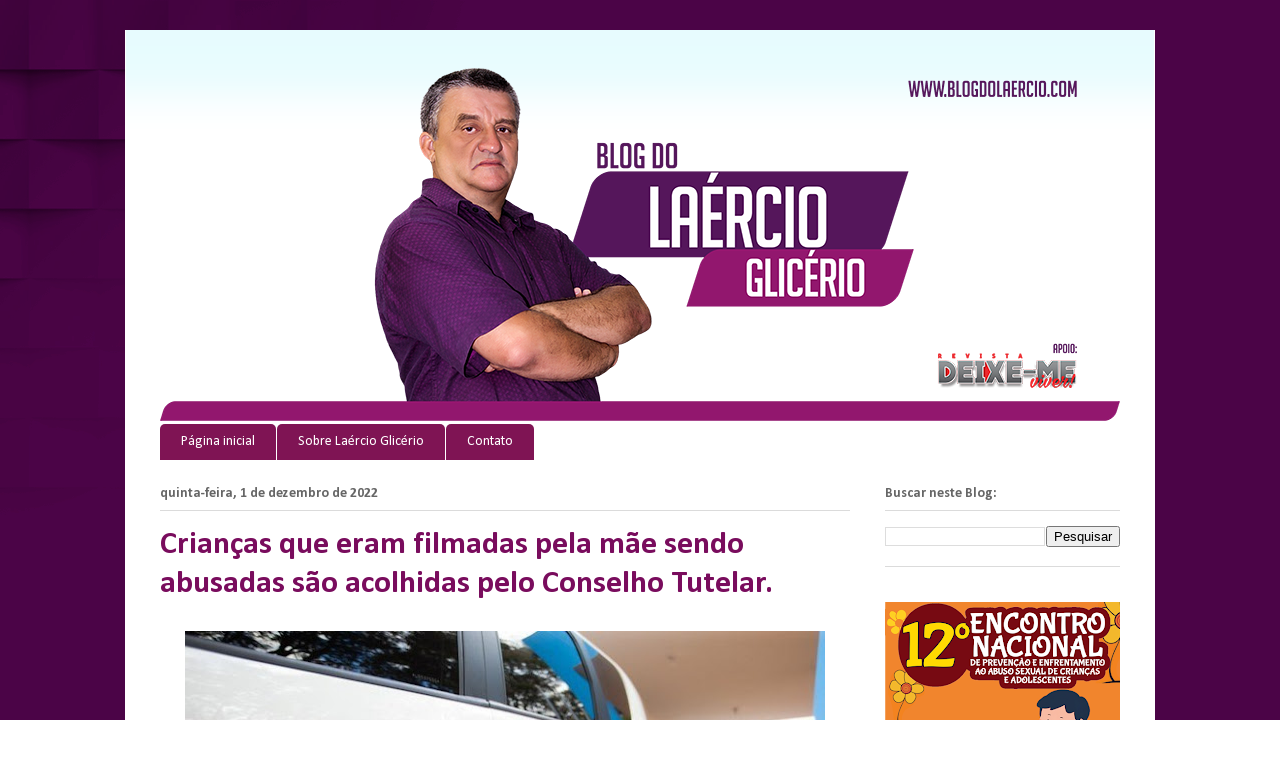

--- FILE ---
content_type: text/html; charset=UTF-8
request_url: https://www.blogdolaercio.com/2022/12/criancas-que-eram-filmadas-pela-mae.html
body_size: 14650
content:
<!DOCTYPE html>
<html class='v2' dir='ltr' lang='pt-BR' xmlns='http://www.w3.org/1999/xhtml' xmlns:b='http://www.google.com/2005/gml/b' xmlns:data='http://www.google.com/2005/gml/data' xmlns:expr='http://www.google.com/2005/gml/expr'>
<head>
<link href='https://www.blogger.com/static/v1/widgets/335934321-css_bundle_v2.css' rel='stylesheet' type='text/css'/>
<meta content='width=1100' name='viewport'/>
<meta content='text/html; charset=UTF-8' http-equiv='Content-Type'/>
<meta content='blogger' name='generator'/>
<link href='https://www.blogdolaercio.com/favicon.ico' rel='icon' type='image/x-icon'/>
<link href='http://www.blogdolaercio.com/2022/12/criancas-que-eram-filmadas-pela-mae.html' rel='canonical'/>
<link rel="alternate" type="application/atom+xml" title="Blog do Laércio Glicério - Atom" href="https://www.blogdolaercio.com/feeds/posts/default" />
<link rel="alternate" type="application/rss+xml" title="Blog do Laércio Glicério - RSS" href="https://www.blogdolaercio.com/feeds/posts/default?alt=rss" />
<link rel="service.post" type="application/atom+xml" title="Blog do Laércio Glicério - Atom" href="https://www.blogger.com/feeds/2212799330194835199/posts/default" />

<link rel="alternate" type="application/atom+xml" title="Blog do Laércio Glicério - Atom" href="https://www.blogdolaercio.com/feeds/4011705746717239575/comments/default" />
<!--Can't find substitution for tag [blog.ieCssRetrofitLinks]-->
<link href='https://blogger.googleusercontent.com/img/b/R29vZ2xl/AVvXsEjRfiM-KeJN0BIoZilsY90_XwoygVhqevzHbgZBulZVTgol-fqAWeKs8pXWq7SEuYh4hI_uOcWa7O1SXrLEwvD_8JIvl1VRDH0lx1BmFgxEPOp2c0yw3JsSXXVsdKDYOu1-R4MEX2r3q9j1KFZQpgFMQSKGcTndSlaP25UJDez13rQN47hMNSrgwxWd/w640-h350/equipamento-conselho-tutelar-20082020195557381.jpg' rel='image_src'/>
<meta content='http://www.blogdolaercio.com/2022/12/criancas-que-eram-filmadas-pela-mae.html' property='og:url'/>
<meta content='Crianças que eram filmadas pela mãe sendo abusadas são acolhidas pelo Conselho Tutelar.' property='og:title'/>
<meta content='O Conselho Tutelar de Araucária acolheu no último final de semana as duas crianças que eram vítimas de violência sexual praticadas pela próp...' property='og:description'/>
<meta content='https://blogger.googleusercontent.com/img/b/R29vZ2xl/AVvXsEjRfiM-KeJN0BIoZilsY90_XwoygVhqevzHbgZBulZVTgol-fqAWeKs8pXWq7SEuYh4hI_uOcWa7O1SXrLEwvD_8JIvl1VRDH0lx1BmFgxEPOp2c0yw3JsSXXVsdKDYOu1-R4MEX2r3q9j1KFZQpgFMQSKGcTndSlaP25UJDez13rQN47hMNSrgwxWd/w1200-h630-p-k-no-nu/equipamento-conselho-tutelar-20082020195557381.jpg' property='og:image'/>
<title>Blog do Laércio Glicério: Crianças que eram filmadas pela mãe sendo abusadas são acolhidas pelo Conselho Tutelar.</title>
<style type='text/css'>@font-face{font-family:'Calibri';font-style:normal;font-weight:400;font-display:swap;src:url(//fonts.gstatic.com/l/font?kit=J7afnpV-BGlaFfdAhLEY67FIEjg&skey=a1029226f80653a8&v=v15)format('woff2');unicode-range:U+0000-00FF,U+0131,U+0152-0153,U+02BB-02BC,U+02C6,U+02DA,U+02DC,U+0304,U+0308,U+0329,U+2000-206F,U+20AC,U+2122,U+2191,U+2193,U+2212,U+2215,U+FEFF,U+FFFD;}@font-face{font-family:'Calibri';font-style:normal;font-weight:700;font-display:swap;src:url(//fonts.gstatic.com/l/font?kit=J7aanpV-BGlaFfdAjAo9_pxqHxIZrCE&skey=cd2dd6afe6bf0eb2&v=v15)format('woff2');unicode-range:U+0000-00FF,U+0131,U+0152-0153,U+02BB-02BC,U+02C6,U+02DA,U+02DC,U+0304,U+0308,U+0329,U+2000-206F,U+20AC,U+2122,U+2191,U+2193,U+2212,U+2215,U+FEFF,U+FFFD;}</style>
<style id='page-skin-1' type='text/css'><!--
/*
-----------------------------------------------
Blogger Template Style
Name:     Ethereal
Designer: Jason Morrow
URL:      jasonmorrow.etsy.com
----------------------------------------------- */
/* Content
----------------------------------------------- */
body {
font: normal normal 13px Arial, Tahoma, Helvetica, FreeSans, sans-serif;
color: #666666;
background: rgba(0, 0, 0, 0) url(//2.bp.blogspot.com/-BtpVHDB8Jn8/WtDxikqB_pI/AAAAAAAAE2c/DY0m4ii_4V0i58Zr4mariMj5TH3dva3mACK4BGAYYCw/s0/Fundo%2B02.png) repeat fixed top center;
}
html body .content-outer {
min-width: 0;
max-width: 100%;
width: 100%;
}
a:link {
text-decoration: none;
color: #710777;
}
a:visited {
text-decoration: none;
color: #5d0966;
}
a:hover {
text-decoration: underline;
color: #ffffff;
}
.main-inner {
padding-top: 15px;
}
.body-fauxcolumn-outer {
background: transparent none repeat-x scroll top center;
}
.content-fauxcolumns .fauxcolumn-inner {
background: #ffffff url(https://resources.blogblog.com/blogblog/data/1kt/ethereal/bird-2toned-blue-fade.png) repeat-x scroll top left;
border-left: 1px solid #ffffff;
border-right: 1px solid #ffffff;
}
/* Flexible Background
----------------------------------------------- */
.content-fauxcolumn-outer .fauxborder-left {
width: 100%;
padding-left: 300px;
margin-left: -300px;
background-color: transparent;
background-image: none;
background-repeat: no-repeat;
background-position: left top;
}
.content-fauxcolumn-outer .fauxborder-right {
margin-right: -299px;
width: 299px;
background-color: transparent;
background-image: none;
background-repeat: no-repeat;
background-position: right top;
}
/* Columns
----------------------------------------------- */
.content-inner {
padding: 0;
}
/* Header
----------------------------------------------- */
.header-inner {
padding: 27px 0 3px;
}
.header-inner .section {
margin: 0 35px;
}
.Header h1 {
font: normal normal 60px Times, 'Times New Roman', FreeSerif, serif;
color: #ff8b8b;
}
.Header h1 a {
color: #ff8b8b;
}
.Header .description {
font-size: 115%;
color: #666666;
}
.header-inner .Header .titlewrapper,
.header-inner .Header .descriptionwrapper {
padding-left: 0;
padding-right: 0;
margin-bottom: 0;
}
/* Tabs
----------------------------------------------- */
.tabs-outer {
position: relative;
background: transparent;
}
.tabs-cap-top, .tabs-cap-bottom {
position: absolute;
width: 100%;
}
.tabs-cap-bottom {
bottom: 0;
}
.tabs-inner {
padding: 0;
}
.tabs-inner .section {
margin: 0 35px;
}
*+html body .tabs-inner .widget li {
padding: 1px;
}
.PageList {
border-bottom: 1px solid rgba(0, 0, 0, 0);
}
.tabs-inner .widget li.selected a,
.tabs-inner .widget li a:hover {
position: relative;
-moz-border-radius-topleft: 5px;
-moz-border-radius-topright: 5px;
-webkit-border-top-left-radius: 5px;
-webkit-border-top-right-radius: 5px;
-goog-ms-border-top-left-radius: 5px;
-goog-ms-border-top-right-radius: 5px;
border-top-left-radius: 5px;
border-top-right-radius: 5px;
background: #540b6e none ;
color: #ffffff;
}
.tabs-inner .widget li a {
display: inline-block;
margin: 0;
margin-right: 1px;
padding: .65em 1.5em;
font: normal normal 14px Calibri;
color: #ffffff;
background-color: #7f1454;
-moz-border-radius-topleft: 5px;
-moz-border-radius-topright: 5px;
-webkit-border-top-left-radius: 5px;
-webkit-border-top-right-radius: 5px;
-goog-ms-border-top-left-radius: 5px;
-goog-ms-border-top-right-radius: 5px;
border-top-left-radius: 5px;
border-top-right-radius: 5px;
}
/* Headings
----------------------------------------------- */
h2 {
font: normal bold 14px Calibri;
color: #666666;
}
/* Widgets
----------------------------------------------- */
.main-inner .column-left-inner {
padding: 0 0 0 20px;
}
.main-inner .column-left-inner .section {
margin-right: 0;
}
.main-inner .column-right-inner {
padding: 0 20px 0 0;
}
.main-inner .column-right-inner .section {
margin-left: 0;
}
.main-inner .section {
padding: 0;
}
.main-inner .widget {
padding: 0 0 15px;
margin: 20px 0;
border-bottom: 1px solid #dbdbdb;
}
.main-inner .widget h2 {
margin: 0;
padding: .6em 0 .5em;
}
.footer-inner .widget h2 {
padding: 0 0 .4em;
}
.main-inner .widget h2 + div, .footer-inner .widget h2 + div {
padding-top: 15px;
}
.main-inner .widget .widget-content {
margin: 0;
padding: 15px 0 0;
}
.main-inner .widget ul, .main-inner .widget #ArchiveList ul.flat {
margin: -15px -15px -15px;
padding: 0;
list-style: none;
}
.main-inner .sidebar .widget h2 {
border-bottom: 1px solid #dbdbdb;
}
.main-inner .widget #ArchiveList {
margin: -15px 0 0;
}
.main-inner .widget ul li, .main-inner .widget #ArchiveList ul.flat li {
padding: .5em 15px;
text-indent: 0;
}
.main-inner .widget #ArchiveList ul li {
padding-top: .25em;
padding-bottom: .25em;
}
.main-inner .widget ul li:first-child, .main-inner .widget #ArchiveList ul.flat li:first-child {
border-top: none;
}
.main-inner .widget ul li:last-child, .main-inner .widget #ArchiveList ul.flat li:last-child {
border-bottom: none;
}
.main-inner .widget .post-body ul {
padding: 0 2.5em;
margin: .5em 0;
list-style: disc;
}
.main-inner .widget .post-body ul li {
padding: 0.25em 0;
margin-bottom: .25em;
color: #666666;
border: none;
}
.footer-inner .widget ul {
padding: 0;
list-style: none;
}
.widget .zippy {
color: #cccccc;
}
/* Posts
----------------------------------------------- */
.main.section {
margin: 0 20px;
}
body .main-inner .Blog {
padding: 0;
background-color: transparent;
border: none;
}
.main-inner .widget h2.date-header {
border-bottom: 1px solid #dbdbdb;
}
.date-outer {
position: relative;
margin: 15px 0 20px;
}
.date-outer:first-child {
margin-top: 0;
}
.date-posts {
clear: both;
}
.post-outer, .inline-ad {
border-bottom: 1px solid #dbdbdb;
padding: 30px 0;
}
.post-outer {
padding-bottom: 10px;
}
.post-outer:first-child {
padding-top: 0;
border-top: none;
}
.post-outer:last-child, .inline-ad:last-child {
border-bottom: none;
}
.post-body img {
padding: 8px;
}
h3.post-title, h4 {
font: normal bold 32px Calibri;
color: #790c5d;
}
h3.post-title a {
font: normal bold 32px Calibri;
color: #790c5d;
text-decoration: none;
}
h3.post-title a:hover {
color: #ffffff;
text-decoration: underline;
}
.post-header {
margin: 0 0 1.5em;
}
.post-body {
line-height: 1.4;
}
.post-footer {
margin: 1.5em 0 0;
}
#blog-pager {
padding: 15px;
}
.blog-feeds, .post-feeds {
margin: 1em 0;
text-align: center;
}
.post-outer .comments {
margin-top: 2em;
}
/* Comments
----------------------------------------------- */
.comments .comments-content .icon.blog-author {
background-repeat: no-repeat;
background-image: url([data-uri]);
}
.comments .comments-content .loadmore a {
background: #ffffff url(https://resources.blogblog.com/blogblog/data/1kt/ethereal/bird-2toned-blue-fade.png) repeat-x scroll top left;
}
.comments .comments-content .loadmore a {
border-top: 1px solid #dbdbdb;
border-bottom: 1px solid #dbdbdb;
}
.comments .comment-thread.inline-thread {
background: #ffffff url(https://resources.blogblog.com/blogblog/data/1kt/ethereal/bird-2toned-blue-fade.png) repeat-x scroll top left;
}
.comments .continue {
border-top: 2px solid #dbdbdb;
}
/* Footer
----------------------------------------------- */
.footer-inner {
padding: 30px 0;
overflow: hidden;
}
/* Mobile
----------------------------------------------- */
body.mobile  {
background-size: auto
}
.mobile .body-fauxcolumn-outer {
background: ;
}
.mobile .content-fauxcolumns .fauxcolumn-inner {
opacity: 0.75;
}
.mobile .content-fauxcolumn-outer .fauxborder-right {
margin-right: 0;
}
.mobile-link-button {
background-color: #540b6e;
}
.mobile-link-button a:link, .mobile-link-button a:visited {
color: #ffffff;
}
.mobile-index-contents {
color: #444444;
}
.mobile .body-fauxcolumn-outer {
background-size: 100% auto;
}
.mobile .mobile-date-outer {
border-bottom: transparent;
}
.mobile .PageList {
border-bottom: none;
}
.mobile .tabs-inner .section {
margin: 0;
}
.mobile .tabs-inner .PageList .widget-content {
background: #540b6e none;
color: #ffffff;
}
.mobile .tabs-inner .PageList .widget-content .pagelist-arrow {
border-left: 1px solid #ffffff;
}
.mobile .footer-inner {
overflow: visible;
}
body.mobile .AdSense {
margin: 0 -10px;
}

--></style>
<style id='template-skin-1' type='text/css'><!--
body {
min-width: 1030px;
}
.content-outer, .content-fauxcolumn-outer, .region-inner {
min-width: 1030px;
max-width: 1030px;
_width: 1030px;
}
.main-inner .columns {
padding-left: 0;
padding-right: 270px;
}
.main-inner .fauxcolumn-center-outer {
left: 0;
right: 270px;
/* IE6 does not respect left and right together */
_width: expression(this.parentNode.offsetWidth -
parseInt("0") -
parseInt("270px") + 'px');
}
.main-inner .fauxcolumn-left-outer {
width: 0;
}
.main-inner .fauxcolumn-right-outer {
width: 270px;
}
.main-inner .column-left-outer {
width: 0;
right: 100%;
margin-left: -0;
}
.main-inner .column-right-outer {
width: 270px;
margin-right: -270px;
}
#layout {
min-width: 0;
}
#layout .content-outer {
min-width: 0;
width: 800px;
}
#layout .region-inner {
min-width: 0;
width: auto;
}
body#layout div.add_widget {
padding: 8px;
}
body#layout div.add_widget a {
margin-left: 32px;
}
--></style>
<style>
    body {background-image:url(\/\/2.bp.blogspot.com\/-BtpVHDB8Jn8\/WtDxikqB_pI\/AAAAAAAAE2c\/DY0m4ii_4V0i58Zr4mariMj5TH3dva3mACK4BGAYYCw\/s0\/Fundo%2B02.png);}
    
@media (max-width: 200px) { body {background-image:url(\/\/2.bp.blogspot.com\/-BtpVHDB8Jn8\/WtDxikqB_pI\/AAAAAAAAE2c\/DY0m4ii_4V0i58Zr4mariMj5TH3dva3mACK4BGAYYCw\/w200\/Fundo%2B02.png);}}
@media (max-width: 400px) and (min-width: 201px) { body {background-image:url(\/\/2.bp.blogspot.com\/-BtpVHDB8Jn8\/WtDxikqB_pI\/AAAAAAAAE2c\/DY0m4ii_4V0i58Zr4mariMj5TH3dva3mACK4BGAYYCw\/w400\/Fundo%2B02.png);}}
@media (max-width: 800px) and (min-width: 401px) { body {background-image:url(\/\/2.bp.blogspot.com\/-BtpVHDB8Jn8\/WtDxikqB_pI\/AAAAAAAAE2c\/DY0m4ii_4V0i58Zr4mariMj5TH3dva3mACK4BGAYYCw\/w800\/Fundo%2B02.png);}}
@media (max-width: 1200px) and (min-width: 801px) { body {background-image:url(\/\/2.bp.blogspot.com\/-BtpVHDB8Jn8\/WtDxikqB_pI\/AAAAAAAAE2c\/DY0m4ii_4V0i58Zr4mariMj5TH3dva3mACK4BGAYYCw\/w1200\/Fundo%2B02.png);}}
/* Last tag covers anything over one higher than the previous max-size cap. */
@media (min-width: 1201px) { body {background-image:url(\/\/2.bp.blogspot.com\/-BtpVHDB8Jn8\/WtDxikqB_pI\/AAAAAAAAE2c\/DY0m4ii_4V0i58Zr4mariMj5TH3dva3mACK4BGAYYCw\/w1600\/Fundo%2B02.png);}}
  </style>
<link href='https://www.blogger.com/dyn-css/authorization.css?targetBlogID=2212799330194835199&amp;zx=2fbc8f74-06a3-44c2-aafd-ac86f881c62f' media='none' onload='if(media!=&#39;all&#39;)media=&#39;all&#39;' rel='stylesheet'/><noscript><link href='https://www.blogger.com/dyn-css/authorization.css?targetBlogID=2212799330194835199&amp;zx=2fbc8f74-06a3-44c2-aafd-ac86f881c62f' rel='stylesheet'/></noscript>
<meta name='google-adsense-platform-account' content='ca-host-pub-1556223355139109'/>
<meta name='google-adsense-platform-domain' content='blogspot.com'/>

</head>
<body class='loading variant-hummingBirds2'>
<div class='navbar no-items section' id='navbar' name='Navbar'>
</div>
<div class='body-fauxcolumns'>
<div class='fauxcolumn-outer body-fauxcolumn-outer'>
<div class='cap-top'>
<div class='cap-left'></div>
<div class='cap-right'></div>
</div>
<div class='fauxborder-left'>
<div class='fauxborder-right'></div>
<div class='fauxcolumn-inner'>
</div>
</div>
<div class='cap-bottom'>
<div class='cap-left'></div>
<div class='cap-right'></div>
</div>
</div>
</div>
<div class='content'>
<div class='content-fauxcolumns'>
<div class='fauxcolumn-outer content-fauxcolumn-outer'>
<div class='cap-top'>
<div class='cap-left'></div>
<div class='cap-right'></div>
</div>
<div class='fauxborder-left'>
<div class='fauxborder-right'></div>
<div class='fauxcolumn-inner'>
</div>
</div>
<div class='cap-bottom'>
<div class='cap-left'></div>
<div class='cap-right'></div>
</div>
</div>
</div>
<div class='content-outer'>
<div class='content-cap-top cap-top'>
<div class='cap-left'></div>
<div class='cap-right'></div>
</div>
<div class='fauxborder-left content-fauxborder-left'>
<div class='fauxborder-right content-fauxborder-right'></div>
<div class='content-inner'>
<header>
<div class='header-outer'>
<div class='header-cap-top cap-top'>
<div class='cap-left'></div>
<div class='cap-right'></div>
</div>
<div class='fauxborder-left header-fauxborder-left'>
<div class='fauxborder-right header-fauxborder-right'></div>
<div class='region-inner header-inner'>
<div class='header section' id='header' name='Cabeçalho'><div class='widget Header' data-version='1' id='Header1'>
<div id='header-inner'>
<a href='https://www.blogdolaercio.com/' style='display: block'>
<img alt='Blog do Laércio Glicério' height='364px; ' id='Header1_headerimg' src='https://blogger.googleusercontent.com/img/b/R29vZ2xl/AVvXsEjfyeN7ewKTua8tRZsuoiMlLz_7LELw-N1JHYCzsps6ors0kSYa8rN7rk0DURMpg8mPPNz1tl-dbOVgD8LnzK-_tfrSZCuisT-lLBbY3Y2Rdl1BOfxM83v9uK3kQSowEU1ZkJCUiWWbB3k/s960/Cabe%25C3%25A7alho+OK.png' style='display: block' width='960px; '/>
</a>
</div>
</div></div>
</div>
</div>
<div class='header-cap-bottom cap-bottom'>
<div class='cap-left'></div>
<div class='cap-right'></div>
</div>
</div>
</header>
<div class='tabs-outer'>
<div class='tabs-cap-top cap-top'>
<div class='cap-left'></div>
<div class='cap-right'></div>
</div>
<div class='fauxborder-left tabs-fauxborder-left'>
<div class='fauxborder-right tabs-fauxborder-right'></div>
<div class='region-inner tabs-inner'>
<div class='tabs section' id='crosscol' name='Entre colunas'><div class='widget PageList' data-version='1' id='PageList1'>
<div class='widget-content'>
<ul>
<li>
<a href='https://www.blogdolaercio.com/'>Página inicial</a>
</li>
<li>
<a href='https://www.blogdolaercio.com/p/quem-sou-eu.html'>Sobre Laércio Glicério</a>
</li>
<li>
<a href='https://www.blogdolaercio.com/p/cont.html'>Contato</a>
</li>
</ul>
<div class='clear'></div>
</div>
</div></div>
<div class='tabs no-items section' id='crosscol-overflow' name='Cross-Column 2'></div>
</div>
</div>
<div class='tabs-cap-bottom cap-bottom'>
<div class='cap-left'></div>
<div class='cap-right'></div>
</div>
</div>
<div class='main-outer'>
<div class='main-cap-top cap-top'>
<div class='cap-left'></div>
<div class='cap-right'></div>
</div>
<div class='fauxborder-left main-fauxborder-left'>
<div class='fauxborder-right main-fauxborder-right'></div>
<div class='region-inner main-inner'>
<div class='columns fauxcolumns'>
<div class='fauxcolumn-outer fauxcolumn-center-outer'>
<div class='cap-top'>
<div class='cap-left'></div>
<div class='cap-right'></div>
</div>
<div class='fauxborder-left'>
<div class='fauxborder-right'></div>
<div class='fauxcolumn-inner'>
</div>
</div>
<div class='cap-bottom'>
<div class='cap-left'></div>
<div class='cap-right'></div>
</div>
</div>
<div class='fauxcolumn-outer fauxcolumn-left-outer'>
<div class='cap-top'>
<div class='cap-left'></div>
<div class='cap-right'></div>
</div>
<div class='fauxborder-left'>
<div class='fauxborder-right'></div>
<div class='fauxcolumn-inner'>
</div>
</div>
<div class='cap-bottom'>
<div class='cap-left'></div>
<div class='cap-right'></div>
</div>
</div>
<div class='fauxcolumn-outer fauxcolumn-right-outer'>
<div class='cap-top'>
<div class='cap-left'></div>
<div class='cap-right'></div>
</div>
<div class='fauxborder-left'>
<div class='fauxborder-right'></div>
<div class='fauxcolumn-inner'>
</div>
</div>
<div class='cap-bottom'>
<div class='cap-left'></div>
<div class='cap-right'></div>
</div>
</div>
<!-- corrects IE6 width calculation -->
<div class='columns-inner'>
<div class='column-center-outer'>
<div class='column-center-inner'>
<div class='main section' id='main' name='Principal'><div class='widget Blog' data-version='1' id='Blog1'>
<div class='blog-posts hfeed'>

          <div class="date-outer">
        
<h2 class='date-header'><span>quinta-feira, 1 de dezembro de 2022</span></h2>

          <div class="date-posts">
        
<div class='post-outer'>
<div class='post hentry uncustomized-post-template' itemprop='blogPost' itemscope='itemscope' itemtype='http://schema.org/BlogPosting'>
<meta content='https://blogger.googleusercontent.com/img/b/R29vZ2xl/AVvXsEjRfiM-KeJN0BIoZilsY90_XwoygVhqevzHbgZBulZVTgol-fqAWeKs8pXWq7SEuYh4hI_uOcWa7O1SXrLEwvD_8JIvl1VRDH0lx1BmFgxEPOp2c0yw3JsSXXVsdKDYOu1-R4MEX2r3q9j1KFZQpgFMQSKGcTndSlaP25UJDez13rQN47hMNSrgwxWd/w640-h350/equipamento-conselho-tutelar-20082020195557381.jpg' itemprop='image_url'/>
<meta content='2212799330194835199' itemprop='blogId'/>
<meta content='4011705746717239575' itemprop='postId'/>
<a name='4011705746717239575'></a>
<h3 class='post-title entry-title' itemprop='name'>
Crianças que eram filmadas pela mãe sendo abusadas são acolhidas pelo Conselho Tutelar.
</h3>
<div class='post-header'>
<div class='post-header-line-1'></div>
</div>
<div class='post-body entry-content' id='post-body-4011705746717239575' itemprop='description articleBody'>
<div style="text-align: justify;"><div class="separator" style="clear: both; text-align: center;"><a href="https://blogger.googleusercontent.com/img/b/R29vZ2xl/AVvXsEjRfiM-KeJN0BIoZilsY90_XwoygVhqevzHbgZBulZVTgol-fqAWeKs8pXWq7SEuYh4hI_uOcWa7O1SXrLEwvD_8JIvl1VRDH0lx1BmFgxEPOp2c0yw3JsSXXVsdKDYOu1-R4MEX2r3q9j1KFZQpgFMQSKGcTndSlaP25UJDez13rQN47hMNSrgwxWd/s660/equipamento-conselho-tutelar-20082020195557381.jpg" imageanchor="1" style="margin-left: 1em; margin-right: 1em;"><img border="0" data-original-height="360" data-original-width="660" height="350" src="https://blogger.googleusercontent.com/img/b/R29vZ2xl/AVvXsEjRfiM-KeJN0BIoZilsY90_XwoygVhqevzHbgZBulZVTgol-fqAWeKs8pXWq7SEuYh4hI_uOcWa7O1SXrLEwvD_8JIvl1VRDH0lx1BmFgxEPOp2c0yw3JsSXXVsdKDYOu1-R4MEX2r3q9j1KFZQpgFMQSKGcTndSlaP25UJDez13rQN47hMNSrgwxWd/w640-h350/equipamento-conselho-tutelar-20082020195557381.jpg" width="640" /></a></div><span style="font-family: arial;"><br /></span></div><div style="text-align: justify;"><span style="font-family: arial;">O Conselho Tutelar de Araucária acolheu no último final de semana as duas crianças que eram vítimas de violência sexual praticadas pela própria mãe. As meninas têm 2 e 3 anos e foram encaminhadas pelos conselheiros tutelares a uma instituição especializada, a qual é fiscalizada pelo Ministério Público.</span></div><div style="text-align: justify;"><span style="font-family: arial;"><br /></span></div><div><div style="text-align: justify;"><span style="font-family: arial;">As duas crianças residiam no bairro Thomaz Coelho. Lá, de acordo com as investigações da Delegacia de Polícia Civil de Araucária, elas eram vítimas dos mais variados tipos de crimes sexuais praticados pela mãe, que tem 22 anos, e pelo seu atual namorado, que tem 28 anos. Os atos eram filmados para, segundo a mãe, serem comercializados na internet, alimentando o mercado da pedofilia.</span></div><div style="text-align: justify;"><span style="font-family: arial;"><br /></span></div><div style="text-align: justify;"><span style="font-family: arial;">Tanto a genitora das crianças quanto seu atual namorado tiveram a prisão preventiva decretada pela Vara Criminal de Araucária e devem aguardar presos a conclusão das investigações e instrução do processo criminal.</span></div><div style="text-align: justify;"><span style="font-family: arial;"><br /></span></div><div style="text-align: justify;"><span style="font-family: arial;">Tão logo a genitora das crianças foi presa, suas filhas foram entregues a uma das avós. No entanto, ainda na sexta-feira, 25 de novembro, o Conselho Tutelar entendeu que o mais adequado para garantir a segurança das meninas era o acolhimento em instituição especializada no atendimento de crianças e adolescentes em situação de violação de direitos. Neste espaço, segundo apurou O Popular, elas têm acesso a acompanhamento psicológico, médico, além de ficarem protegidas de eventuais pessoas que possuam ligação com os acusados desse crime bárbaro.</span></div><div style="text-align: justify;"><span style="font-family: arial;"><br /></span></div><div style="text-align: justify;"><span style="font-family: arial;">Legislação proíbe divulgação de informações que possam identificar as vítimas</span></div><div style="text-align: justify;"><span style="font-family: arial;">Tão logo veio à tona o caso das crianças vítimas desse crime bárbaro, muitas pessoas pediram para que o nome da mãe e do namorado fossem divulgados. Porém, a legislação brasileira, para proteger as vítimas, proíbe que isso seja feito. Acontece que como se trata de um crime que teria sido cometido pela própria genitora, ao divulgarmos seu nome, automaticamente, seria possível identificar quem são seus filhos.</span></div><div style="text-align: justify;"><span style="font-family: arial;"><br /></span></div><div style="text-align: justify;"><span style="font-family: arial;">Investigações seguem</span></div><div style="text-align: justify;"><span style="font-family: arial;">Ainda conforme apurado por nossa reportagem, a equipe da Delegacia de Polícia Civil de Araucária fará outras oitivas e análise do conteúdo apreendido nos celulares da genitora e de seu companheiro. Ainda há a suspeita de que uma terceira filha dessa mulher, que tem hoje 8 anos, também poderia ter sido vítima de abusos. Em alguns dos vídeos, conforme informou a DP, é possível verificar a presença de uma terceira criança, um pouco mais crescida, na faixa dos dez, doze anos. Os investigadores tentarão agora identificar quem seria mais essa vítima.</span></div><div style="text-align: justify;"><span style="font-family: arial;"><br /></span></div><div style="text-align: justify;"><span style="font-family: arial;">Concluído o inquérito, a Delegacia o encaminhará ao Ministério Público de Araucária, a quem caberá oferecer ou não denúncia criminal contra o casal. Como ambos tiveram a prisão preventiva decretada, não há prazo para que eles deixem a cadeia, podendo &#8212; inclusive &#8212; responder a todo o processo atrás das grades.</span></div></div><div style="text-align: justify;"><span style="font-family: arial;"><br /></span></div><div style="text-align: justify;"><span style="font-family: arial;">Fonte: Blog O Popular</span></div><div style="text-align: justify;"><span style="font-family: arial;"><br /></span></div><div style="text-align: justify;"><div class="separator" style="clear: both; text-align: center;"><a href="https://blogger.googleusercontent.com/img/b/R29vZ2xl/AVvXsEheMVt-uMTgL3ub13Fu5Unwkjoi_bBysSR7DaDM9HIRmrbBJfF-sHBRKD3Oo8yN-tJeZxooeahd8Ug6nm4M6qRbijxBfyxUXYRkyXp1BLJo0LRnPFiQbFCrzF4qNFpkh3AVs03xoJ8ZntvXkt9PCwpZeci6GyPqsTUNSswoyGtVcBOygceHndrzAncp/s1080/Silvino1.png" imageanchor="1" style="margin-left: 1em; margin-right: 1em;"><img border="0" data-original-height="1080" data-original-width="1080" height="640" src="https://blogger.googleusercontent.com/img/b/R29vZ2xl/AVvXsEheMVt-uMTgL3ub13Fu5Unwkjoi_bBysSR7DaDM9HIRmrbBJfF-sHBRKD3Oo8yN-tJeZxooeahd8Ug6nm4M6qRbijxBfyxUXYRkyXp1BLJo0LRnPFiQbFCrzF4qNFpkh3AVs03xoJ8ZntvXkt9PCwpZeci6GyPqsTUNSswoyGtVcBOygceHndrzAncp/w640-h640/Silvino1.png" width="640" /></a></div><br /><div class="separator" style="clear: both; text-align: center;"><a href="https://drive.google.com/file/d/1mEVRmipn1Z7w-OOHIdZHcWsQsCintq6S/view?usp=sharing" imageanchor="1" style="margin-left: 1em; margin-right: 1em;" target="_blank"><img border="0" data-original-height="232" data-original-width="454" height="164" src="https://blogger.googleusercontent.com/img/b/R29vZ2xl/AVvXsEh45OmhHyfcGiW2HLSlpqnxo-oHpqY5tKtLX271n4-oqIWQAR4V865Ga3ifZb49d8v76Q8GsUDQXCR6hSC-q6JmXr4dEygbtoPZ5S937HHwvHTweD-iyGcPqZViX0pBcnBJqplapKw_D6uNsG7EB8yPelnD2rA_4IMm9rguI3PIba4aF7p2IiatQb82/s320/Bot%C3%A3o%20de%20Download.png" width="320" /></a></div></div>
<div style='clear: both;'></div>
</div>
<div class='post-footer'>
<div class='post-footer-line post-footer-line-1'>
<span class='post-author vcard'>
</span>
<span class='post-timestamp'>
</span>
<span class='post-comment-link'>
</span>
<span class='post-icons'>
</span>
<div class='post-share-buttons goog-inline-block'>
</div>
</div>
<div class='post-footer-line post-footer-line-2'>
<span class='post-labels'>
</span>
</div>
<div class='post-footer-line post-footer-line-3'>
<span class='post-location'>
</span>
</div>
</div>
</div>
<div class='comments' id='comments'>
<a name='comments'></a>
<h4>Nenhum comentário:</h4>
<div id='Blog1_comments-block-wrapper'>
<dl class='avatar-comment-indent' id='comments-block'>
</dl>
</div>
<p class='comment-footer'>
<div class='comment-form'>
<a name='comment-form'></a>
<h4 id='comment-post-message'>Postar um comentário</h4>
<p>
</p>
<a href='https://www.blogger.com/comment/frame/2212799330194835199?po=4011705746717239575&hl=pt-BR&saa=85391&origin=https://www.blogdolaercio.com' id='comment-editor-src'></a>
<iframe allowtransparency='true' class='blogger-iframe-colorize blogger-comment-from-post' frameborder='0' height='410px' id='comment-editor' name='comment-editor' src='' width='100%'></iframe>
<script src='https://www.blogger.com/static/v1/jsbin/2830521187-comment_from_post_iframe.js' type='text/javascript'></script>
<script type='text/javascript'>
      BLOG_CMT_createIframe('https://www.blogger.com/rpc_relay.html');
    </script>
</div>
</p>
</div>
</div>

        </div></div>
      
</div>
<div class='blog-pager' id='blog-pager'>
<span id='blog-pager-newer-link'>
<a class='blog-pager-newer-link' href='https://www.blogdolaercio.com/2022/12/dia-mundial-de-combate-aids-o-que-e.html' id='Blog1_blog-pager-newer-link' title='Postagem mais recente'>Postagem mais recente</a>
</span>
<span id='blog-pager-older-link'>
<a class='blog-pager-older-link' href='https://www.blogdolaercio.com/2022/12/mec-divulga-prazos-para-inscricoes-no.html' id='Blog1_blog-pager-older-link' title='Postagem mais antiga'>Postagem mais antiga</a>
</span>
<a class='home-link' href='https://www.blogdolaercio.com/'>Página inicial</a>
</div>
<div class='clear'></div>
<div class='post-feeds'>
<div class='feed-links'>
Assinar:
<a class='feed-link' href='https://www.blogdolaercio.com/feeds/4011705746717239575/comments/default' target='_blank' type='application/atom+xml'>Postar comentários (Atom)</a>
</div>
</div>
</div></div>
</div>
</div>
<div class='column-left-outer'>
<div class='column-left-inner'>
<aside>
</aside>
</div>
</div>
<div class='column-right-outer'>
<div class='column-right-inner'>
<aside>
<div class='sidebar section' id='sidebar-right-1'><div class='widget BlogSearch' data-version='1' id='BlogSearch1'>
<h2 class='title'>Buscar neste Blog:</h2>
<div class='widget-content'>
<div id='BlogSearch1_form'>
<form action='https://www.blogdolaercio.com/search' class='gsc-search-box' target='_top'>
<table cellpadding='0' cellspacing='0' class='gsc-search-box'>
<tbody>
<tr>
<td class='gsc-input'>
<input autocomplete='off' class='gsc-input' name='q' size='10' title='search' type='text' value=''/>
</td>
<td class='gsc-search-button'>
<input class='gsc-search-button' title='search' type='submit' value='Pesquisar'/>
</td>
</tr>
</tbody>
</table>
</form>
</div>
</div>
<div class='clear'></div>
</div><div class='widget Image' data-version='1' id='Image1'>
<div class='widget-content'>
<img alt='' height='219' id='Image1_img' src='https://blogger.googleusercontent.com/img/a/AVvXsEjaqakxUzkbiUWhWrhCvec9aVgO3dWee79O0pxmaJW9cswE-OApR9DPHibBmR88M-R3NyWb7BsOALR8sdJrUKnrhdZT8TG43mxO-jGXzemHsBKZZVcwA-8riXN66KLBY0vjkfjnyEQjSTOEdcil3NpoB-PDvG9o0D-0enmttz3Cg4HWzSpye6zYk3nPS5c=s235' width='235'/>
<br/>
</div>
<div class='clear'></div>
</div><div class='widget Image' data-version='1' id='Image4'>
<div class='widget-content'>
<img alt='' height='132' id='Image4_img' src='https://blogger.googleusercontent.com/img/a/AVvXsEhM73S6f-GvMotc7-lQcjfBjp5mAyC1MaZCxbqJAGm8Z1wQJLpsgjgl2F_kDKTF4SpEHlo8PImZ6WUUeZlYDS6GjxDz98mukKPahw6QgPo6i17LsCVEI4cd2BQ0fUh37XdzKoYyhcHgh43nxVk6_adgq8MsEfxQB1mrSIfQ084_xMTCnVIObB01o1Rm4E4=s235' width='235'/>
<br/>
</div>
<div class='clear'></div>
</div><div class='widget Image' data-version='1' id='Image2'>
<div class='widget-content'>
<a href='https://www.instagram.com/laercio_glicerio/'>
<img alt='' height='235' id='Image2_img' src='https://blogger.googleusercontent.com/img/a/AVvXsEiOmD0HHtGkLn6pLkgMrzhkX9b_c0Vg8jHEFy6nJen8V5Vb6MVs0jOGMoE90A8JB84tW2zkf-VgLcwMDkky8vaxfwvl3ySCQ5xtRiCF1qiivFZFYh2ydZAQoTecbjY15KZs9CduOo8h8Nt41wk1R0c6YfCZrUf4Qdtl0oLy-SmmcOVQfXSxq4_sH0lp=s235' width='235'/>
</a>
<br/>
</div>
<div class='clear'></div>
</div><div class='widget Image' data-version='1' id='Image15'>
<div class='widget-content'>
<img alt='' height='418' id='Image15_img' src='https://blogger.googleusercontent.com/img/a/AVvXsEjcNtweJuKzsmEHPvVLlDqF0eaixluWKDvI8hi2dEm-YXmTuhI4YRsYrza-uQwH6wWM5q4yIDTh7vZcRvveHvh3ACGm7K-UWrrcma1h5DlMqM90_44QXZedfYouWdwC7qX8oq7IFIz1STFPouSCPGf-8vJd449MphubwliR25vk77rWStzVKcjO9NR5xt0=s418' width='235'/>
<br/>
</div>
<div class='clear'></div>
</div><div class='widget Image' data-version='1' id='Image3'>
<div class='widget-content'>
<a href='https://www.instagram.com/cas_dasunhas/'>
<img alt='' height='235' id='Image3_img' src='https://blogger.googleusercontent.com/img/a/AVvXsEjS3dbbIIQXhGKdL14SMVKmrq1r0KRFBYloXuKEsWobBei-xml-v2QPi54EbAqMYJAf7q60kvcm7Z944U-SE1ArV1okjifp40uPjCW8CnOyH4ZHtZ2tgsIzyCmHtZjmqkC_09GGVNcNUghOYubK_C0CcByoKqNOFjqthQ5axa3bobQo-sW6TCImWbhZu58=s235' width='235'/>
</a>
<br/>
</div>
<div class='clear'></div>
</div><div class='widget Image' data-version='1' id='Image13'>
<div class='widget-content'>
<a href='https://www.instagram.com/altashorasoutletpe/'>
<img alt='' height='235' id='Image13_img' src='https://blogger.googleusercontent.com/img/a/AVvXsEjt0BnUWQaRbfx3MyoLVttz-rAEW1BDttx0iveAnlf5CXs3kvnzDiDJ5zO_lDWsBjRbMrwkAm7PuO57Nf6ZyUTiImb8xo2Z4FQWegWV1oC12nZf_Tic_ghjlaOF1zJ5zb161iraCB2zyWAVMcBNrhOVMr5fS5cIxcepK0fAs6ArA1sivMU71vhMjmY4=s235' width='235'/>
</a>
<br/>
</div>
<div class='clear'></div>
</div><div class='widget Image' data-version='1' id='Image23'>
<div class='widget-content'>
<a href='https://pt-br.facebook.com/modacenterhotel/'>
<img alt='' height='235' id='Image23_img' src='https://blogger.googleusercontent.com/img/b/R29vZ2xl/AVvXsEjle3iPra1mOiYWnDOdr0J5IW58vUSGl5Ye40nBIEIwGUh1iaaaSVcCmt981Fx8UimfEBX1k2iwgs64Te8vgsrlYHyCSu76W3XhLd2Ia9GA9wEvGDfg4g1ipB9eWTuXLScDBFGbgg02YuY/s235/Moda+Center+Hotel+Final.png' width='235'/>
</a>
<br/>
</div>
<div class='clear'></div>
</div><div class='widget Image' data-version='1' id='Image11'>
<div class='widget-content'>
<a href='https://www.modacentersantacruz.com.br'>
<img alt='' height='236' id='Image11_img' src='https://blogger.googleusercontent.com/img/a/AVvXsEhI0OhtEUs5CWkomzMl3ZLu_TnV2c3V3ZUrpK3PyFyarIrvG_4uuPus0Co1r8DYyggftxt4uaPeKPxXMitmAbqp_jh2LaT2xTKJaUVayF8kHwyzu3Ah8giHn4FeoqdQR9ziwdIlxjVbLPhea8sI7jFOS31TEXY3FB5dSKZjQmAT1nmg6_JR10xHY3Q_=s236' width='235'/>
</a>
<br/>
</div>
<div class='clear'></div>
</div><div class='widget Image' data-version='1' id='Image6'>
<div class='widget-content'>
<a href='https://www.facebook.com/GraficaPontualdeCaruaru/'>
<img alt='' height='235' id='Image6_img' src='https://blogger.googleusercontent.com/img/b/R29vZ2xl/AVvXsEh9CROJ9lT4lggqc1qr9wJ4EzlQySg1CoUEOoAMUqOGTQPWM-kcZV-K8kz9V26f0TnPyXksFg4GX-vuWEQdECLRClTP0O_Qb3I5cH4ezhgFqnIqsXInhcwKYrZrKyJZo_FZgP8h8oEXyk4/s235/Gr%25C3%25A1ficaPontual.png' width='235'/>
</a>
<br/>
</div>
<div class='clear'></div>
</div><div class='widget Image' data-version='1' id='Image27'>
<div class='widget-content'>
<a href='https://escoladinamicascc.com.br'>
<img alt='' height='235' id='Image27_img' src='https://blogger.googleusercontent.com/img/b/R29vZ2xl/AVvXsEiN9T43R3kislFlrurW5Izzbl5Q7MueJP0u4dTVqEfJdP6V7zLakSlXX3MRnfVkid27B3gZid4l1WcilW1DfyrsGDp56CbciqjcdhCqfGeu9wRK_-WL_6lNO79cUJK8G7wp0xzB5Z5SS90/s235/EscDinamica.png' width='235'/>
</a>
<br/>
</div>
<div class='clear'></div>
</div><div class='widget Image' data-version='1' id='Image14'>
<div class='widget-content'>
<img alt='' height='235' id='Image14_img' src='https://blogger.googleusercontent.com/img/b/R29vZ2xl/AVvXsEjV6squWaI6snu-9dS2bzKu11ie62KkYdlchyphenhyphenZnxeVcY0MCeoF1kDOuF0QVnVwtUIoWPs0cfw1utSC9c5D_H7pmnfS7rPYlCRitXQdDJwd43YLb3HqYcsUjEySR-3YyKz0Uaq0H4McZd8I/s235/Nelson+Tur.png' width='235'/>
<br/>
</div>
<div class='clear'></div>
</div><div class='widget Image' data-version='1' id='Image17'>
<div class='widget-content'>
<img alt='' height='235' id='Image17_img' src='https://blogger.googleusercontent.com/img/b/R29vZ2xl/AVvXsEj6B4i77q-R_5YXbFoMC-ekMGfeUiZTq4ArzhJABLmSBSt734oocqHSz66TkpgcdGJutXpITUfSQfluemj11QQLL-2LSvUCGIXIUqDVx8bfzg-rPEtpm6nebHAdQPQnXjECdONnDMuh_Dc/s235/Imobili%25C3%25A1ria+Neves.png' width='235'/>
<br/>
</div>
<div class='clear'></div>
</div><div class='widget Image' data-version='1' id='Image8'>
<div class='widget-content'>
<img alt='' height='235' id='Image8_img' src='https://blogger.googleusercontent.com/img/b/R29vZ2xl/AVvXsEg6KztyMCkvWsIdWFERe7QEjjeqD7c5llTV0GatSEK7gifIa4ZSuT0Fj1oXiZFvotvmOSWlTE_Ur6gT2FVFTgukhSeo0DCd5qo3ngNzgBXx25KCX5cuyqqteP3LbwxhwN-UT1_pyWpJUJ8/s235/Josilk.png' width='235'/>
<br/>
</div>
<div class='clear'></div>
</div><div class='widget Image' data-version='1' id='Image7'>
<div class='widget-content'>
<img alt='' height='235' id='Image7_img' src='https://blogger.googleusercontent.com/img/b/R29vZ2xl/AVvXsEg4gntNESAY2Q9dcSC8Et8LIHeZCz_qI0Sr8nGkjrnIPf6zXYun9MoZ7bNyHSlGrhg7UyQtlFRTizTLxUDbUuLcKkQdJKmBEbbJPCIq00r6lj2MoVfOhdNri76y3yIXzlqglEkrJZW_0CY/s235/Stillus+Modas.png' width='235'/>
<br/>
</div>
<div class='clear'></div>
</div><div class='widget BlogArchive' data-version='1' id='BlogArchive1'>
<h2>Arquivo do blog</h2>
<div class='widget-content'>
<div id='ArchiveList'>
<div id='BlogArchive1_ArchiveList'>
<select id='BlogArchive1_ArchiveMenu'>
<option value=''>Arquivo do blog</option>
<option value='https://www.blogdolaercio.com/2026/01/'>janeiro 2026 (19)</option>
<option value='https://www.blogdolaercio.com/2025/12/'>dezembro 2025 (35)</option>
<option value='https://www.blogdolaercio.com/2025/11/'>novembro 2025 (38)</option>
<option value='https://www.blogdolaercio.com/2025/10/'>outubro 2025 (42)</option>
<option value='https://www.blogdolaercio.com/2025/09/'>setembro 2025 (44)</option>
<option value='https://www.blogdolaercio.com/2025/08/'>agosto 2025 (48)</option>
<option value='https://www.blogdolaercio.com/2025/07/'>julho 2025 (47)</option>
<option value='https://www.blogdolaercio.com/2025/06/'>junho 2025 (49)</option>
<option value='https://www.blogdolaercio.com/2025/05/'>maio 2025 (58)</option>
<option value='https://www.blogdolaercio.com/2025/04/'>abril 2025 (67)</option>
<option value='https://www.blogdolaercio.com/2025/03/'>março 2025 (65)</option>
<option value='https://www.blogdolaercio.com/2025/02/'>fevereiro 2025 (67)</option>
<option value='https://www.blogdolaercio.com/2025/01/'>janeiro 2025 (72)</option>
<option value='https://www.blogdolaercio.com/2024/12/'>dezembro 2024 (68)</option>
<option value='https://www.blogdolaercio.com/2024/11/'>novembro 2024 (59)</option>
<option value='https://www.blogdolaercio.com/2024/10/'>outubro 2024 (67)</option>
<option value='https://www.blogdolaercio.com/2024/09/'>setembro 2024 (70)</option>
<option value='https://www.blogdolaercio.com/2024/08/'>agosto 2024 (72)</option>
<option value='https://www.blogdolaercio.com/2024/07/'>julho 2024 (81)</option>
<option value='https://www.blogdolaercio.com/2024/06/'>junho 2024 (77)</option>
<option value='https://www.blogdolaercio.com/2024/05/'>maio 2024 (93)</option>
<option value='https://www.blogdolaercio.com/2024/04/'>abril 2024 (93)</option>
<option value='https://www.blogdolaercio.com/2024/03/'>março 2024 (90)</option>
<option value='https://www.blogdolaercio.com/2024/02/'>fevereiro 2024 (83)</option>
<option value='https://www.blogdolaercio.com/2024/01/'>janeiro 2024 (89)</option>
<option value='https://www.blogdolaercio.com/2023/12/'>dezembro 2023 (99)</option>
<option value='https://www.blogdolaercio.com/2023/11/'>novembro 2023 (85)</option>
<option value='https://www.blogdolaercio.com/2023/10/'>outubro 2023 (94)</option>
<option value='https://www.blogdolaercio.com/2023/09/'>setembro 2023 (70)</option>
<option value='https://www.blogdolaercio.com/2023/08/'>agosto 2023 (82)</option>
<option value='https://www.blogdolaercio.com/2023/07/'>julho 2023 (80)</option>
<option value='https://www.blogdolaercio.com/2023/06/'>junho 2023 (92)</option>
<option value='https://www.blogdolaercio.com/2023/05/'>maio 2023 (87)</option>
<option value='https://www.blogdolaercio.com/2023/04/'>abril 2023 (104)</option>
<option value='https://www.blogdolaercio.com/2023/03/'>março 2023 (131)</option>
<option value='https://www.blogdolaercio.com/2023/02/'>fevereiro 2023 (56)</option>
<option value='https://www.blogdolaercio.com/2023/01/'>janeiro 2023 (71)</option>
<option value='https://www.blogdolaercio.com/2022/12/'>dezembro 2022 (56)</option>
<option value='https://www.blogdolaercio.com/2022/11/'>novembro 2022 (82)</option>
<option value='https://www.blogdolaercio.com/2022/10/'>outubro 2022 (96)</option>
<option value='https://www.blogdolaercio.com/2022/09/'>setembro 2022 (74)</option>
<option value='https://www.blogdolaercio.com/2022/08/'>agosto 2022 (65)</option>
<option value='https://www.blogdolaercio.com/2022/07/'>julho 2022 (80)</option>
<option value='https://www.blogdolaercio.com/2022/06/'>junho 2022 (90)</option>
<option value='https://www.blogdolaercio.com/2022/05/'>maio 2022 (60)</option>
<option value='https://www.blogdolaercio.com/2022/04/'>abril 2022 (96)</option>
<option value='https://www.blogdolaercio.com/2022/03/'>março 2022 (102)</option>
<option value='https://www.blogdolaercio.com/2022/02/'>fevereiro 2022 (104)</option>
<option value='https://www.blogdolaercio.com/2022/01/'>janeiro 2022 (144)</option>
<option value='https://www.blogdolaercio.com/2021/12/'>dezembro 2021 (111)</option>
<option value='https://www.blogdolaercio.com/2021/11/'>novembro 2021 (98)</option>
<option value='https://www.blogdolaercio.com/2021/10/'>outubro 2021 (124)</option>
<option value='https://www.blogdolaercio.com/2021/09/'>setembro 2021 (136)</option>
<option value='https://www.blogdolaercio.com/2021/08/'>agosto 2021 (145)</option>
<option value='https://www.blogdolaercio.com/2021/07/'>julho 2021 (107)</option>
<option value='https://www.blogdolaercio.com/2021/06/'>junho 2021 (134)</option>
<option value='https://www.blogdolaercio.com/2021/05/'>maio 2021 (136)</option>
<option value='https://www.blogdolaercio.com/2021/04/'>abril 2021 (144)</option>
<option value='https://www.blogdolaercio.com/2021/03/'>março 2021 (155)</option>
<option value='https://www.blogdolaercio.com/2021/02/'>fevereiro 2021 (133)</option>
<option value='https://www.blogdolaercio.com/2021/01/'>janeiro 2021 (120)</option>
<option value='https://www.blogdolaercio.com/2020/12/'>dezembro 2020 (68)</option>
<option value='https://www.blogdolaercio.com/2020/11/'>novembro 2020 (78)</option>
<option value='https://www.blogdolaercio.com/2020/10/'>outubro 2020 (54)</option>
<option value='https://www.blogdolaercio.com/2020/09/'>setembro 2020 (67)</option>
<option value='https://www.blogdolaercio.com/2020/08/'>agosto 2020 (89)</option>
<option value='https://www.blogdolaercio.com/2020/07/'>julho 2020 (89)</option>
<option value='https://www.blogdolaercio.com/2020/06/'>junho 2020 (102)</option>
<option value='https://www.blogdolaercio.com/2020/05/'>maio 2020 (99)</option>
<option value='https://www.blogdolaercio.com/2020/04/'>abril 2020 (114)</option>
<option value='https://www.blogdolaercio.com/2020/03/'>março 2020 (102)</option>
<option value='https://www.blogdolaercio.com/2020/02/'>fevereiro 2020 (72)</option>
<option value='https://www.blogdolaercio.com/2020/01/'>janeiro 2020 (126)</option>
<option value='https://www.blogdolaercio.com/2019/12/'>dezembro 2019 (134)</option>
<option value='https://www.blogdolaercio.com/2019/11/'>novembro 2019 (64)</option>
<option value='https://www.blogdolaercio.com/2019/10/'>outubro 2019 (81)</option>
<option value='https://www.blogdolaercio.com/2019/09/'>setembro 2019 (77)</option>
<option value='https://www.blogdolaercio.com/2019/08/'>agosto 2019 (88)</option>
<option value='https://www.blogdolaercio.com/2019/07/'>julho 2019 (88)</option>
<option value='https://www.blogdolaercio.com/2019/06/'>junho 2019 (116)</option>
<option value='https://www.blogdolaercio.com/2019/05/'>maio 2019 (70)</option>
<option value='https://www.blogdolaercio.com/2019/04/'>abril 2019 (80)</option>
<option value='https://www.blogdolaercio.com/2019/03/'>março 2019 (116)</option>
<option value='https://www.blogdolaercio.com/2019/02/'>fevereiro 2019 (61)</option>
<option value='https://www.blogdolaercio.com/2019/01/'>janeiro 2019 (78)</option>
<option value='https://www.blogdolaercio.com/2018/12/'>dezembro 2018 (53)</option>
<option value='https://www.blogdolaercio.com/2018/11/'>novembro 2018 (51)</option>
<option value='https://www.blogdolaercio.com/2018/10/'>outubro 2018 (87)</option>
<option value='https://www.blogdolaercio.com/2018/09/'>setembro 2018 (83)</option>
<option value='https://www.blogdolaercio.com/2018/08/'>agosto 2018 (52)</option>
<option value='https://www.blogdolaercio.com/2018/07/'>julho 2018 (48)</option>
<option value='https://www.blogdolaercio.com/2018/06/'>junho 2018 (27)</option>
<option value='https://www.blogdolaercio.com/2018/04/'>abril 2018 (19)</option>
</select>
</div>
</div>
<div class='clear'></div>
</div>
</div><div class='widget Label' data-version='1' id='Label1'>
<h2>Categorias</h2>
<div class='widget-content list-label-widget-content'>
<ul>
<li>
<a dir='ltr' href='https://www.blogdolaercio.com/search/label/Aborto'>Aborto</a>
</li>
<li>
<a dir='ltr' href='https://www.blogdolaercio.com/search/label/AIDS'>AIDS</a>
</li>
<li>
<a dir='ltr' href='https://www.blogdolaercio.com/search/label/Cultura'>Cultura</a>
</li>
<li>
<a dir='ltr' href='https://www.blogdolaercio.com/search/label/Cursos'>Cursos</a>
</li>
<li>
<a dir='ltr' href='https://www.blogdolaercio.com/search/label/Educacao'>Educacao</a>
</li>
<li>
<a dir='ltr' href='https://www.blogdolaercio.com/search/label/Esportes'>Esportes</a>
</li>
<li>
<a dir='ltr' href='https://www.blogdolaercio.com/search/label/Eventos'>Eventos</a>
</li>
<li>
<a dir='ltr' href='https://www.blogdolaercio.com/search/label/Lazer'>Lazer</a>
</li>
<li>
<a dir='ltr' href='https://www.blogdolaercio.com/search/label/Mulher'>Mulher</a>
</li>
<li>
<a dir='ltr' href='https://www.blogdolaercio.com/search/label/Noticias'>Noticias</a>
</li>
<li>
<a dir='ltr' href='https://www.blogdolaercio.com/search/label/Parceiros'>Parceiros</a>
</li>
<li>
<a dir='ltr' href='https://www.blogdolaercio.com/search/label/Policial'>Policial</a>
</li>
<li>
<a dir='ltr' href='https://www.blogdolaercio.com/search/label/Pol%C3%ADtica'>Política</a>
</li>
<li>
<a dir='ltr' href='https://www.blogdolaercio.com/search/label/Reflex%C3%A3o'>Reflexão</a>
</li>
<li>
<a dir='ltr' href='https://www.blogdolaercio.com/search/label/Religi%C3%A3o'>Religião</a>
</li>
<li>
<a dir='ltr' href='https://www.blogdolaercio.com/search/label/Saude'>Saude</a>
</li>
<li>
<a dir='ltr' href='https://www.blogdolaercio.com/search/label/Viol%C3%AAncia'>Violência</a>
</li>
</ul>
<div class='clear'></div>
</div>
</div></div>
<table border='0' cellpadding='0' cellspacing='0' class='section-columns columns-2'>
<tbody>
<tr>
<td class='first columns-cell'>
<div class='sidebar section' id='sidebar-right-2-1'><div class='widget HTML' data-version='1' id='HTML1'>
<div class='widget-content'>
<!-- BEGIN AddToAny for Blogger -->
<script type="text/template" class="blogger_addtoany_html">
<!-- AddToAny BEGIN -->
<div class="a2a_kit a2a_kit_size_32 a2a_default_style">
<a class="a2a_dd" href="https://www.addtoany.com/share"></a>
<a class="a2a_button_facebook"></a>
<a class="a2a_button_facebook_messenger"></a>
<a class="a2a_button_whatsapp"></a>
<a class="a2a_button_twitter"></a>
</div>
<script async src="https://static.addtoany.com/menu/page.js"></script>
<!-- AddToAny END -->

<script async src="https://static.addtoany.com/js/blogger.js"></script>
<!-- END AddToAny for Blogger -->
</div>
<div class='clear'></div>
</div></div>
</td>
<td class='columns-cell'>
<div class='sidebar no-items section' id='sidebar-right-2-2'></div>
</td>
</tr>
</tbody>
</table>
<div class='sidebar no-items section' id='sidebar-right-3'></div>
</aside>
</div>
</div>
</div>
<div style='clear: both'></div>
<!-- columns -->
</div>
<!-- main -->
</div>
</div>
<div class='main-cap-bottom cap-bottom'>
<div class='cap-left'></div>
<div class='cap-right'></div>
</div>
</div>
<footer>
<div class='footer-outer'>
<div class='footer-cap-top cap-top'>
<div class='cap-left'></div>
<div class='cap-right'></div>
</div>
<div class='fauxborder-left footer-fauxborder-left'>
<div class='fauxborder-right footer-fauxborder-right'></div>
<div class='region-inner footer-inner'>
<div class='foot no-items section' id='footer-1'></div>
<table border='0' cellpadding='0' cellspacing='0' class='section-columns columns-2'>
<tbody>
<tr>
<td class='first columns-cell'>
<div class='foot section' id='footer-2-1'><div class='widget Text' data-version='1' id='Text1'>
<div class='widget-content'>
Blog desenvolvido por: BID - ESTÚDIO CRIATIVO
</div>
<div class='clear'></div>
</div></div>
</td>
<td class='columns-cell'>
<div class='foot section' id='footer-2-2'><div class='widget Text' data-version='1' id='Text2'>
<div class='widget-content'>
Direitos Reservados - Laércio Glicério <span style="background-color: #f8f8f8; text-align: center;font-family:&quot;;font-size:12px;color:#999999;">&#169;</span><div>Todo o conteúdo é de responsabilidade do titular deste Blog<br /><div><br /></div></div>
</div>
<div class='clear'></div>
</div></div>
</td>
</tr>
</tbody>
</table>
</div>
</div>
<div class='footer-cap-bottom cap-bottom'>
<div class='cap-left'></div>
<div class='cap-right'></div>
</div>
</div>
</footer>
<!-- content -->
</div>
</div>
<div class='content-cap-bottom cap-bottom'>
<div class='cap-left'></div>
<div class='cap-right'></div>
</div>
</div>
</div>
<script type='text/javascript'>
    window.setTimeout(function() {
        document.body.className = document.body.className.replace('loading', '');
      }, 10);
  </script>

<script type="text/javascript" src="https://www.blogger.com/static/v1/widgets/3845888474-widgets.js"></script>
<script type='text/javascript'>
window['__wavt'] = 'AOuZoY4Gh_dPr66FVuWGckeYFX8Fpw8GCA:1768631499000';_WidgetManager._Init('//www.blogger.com/rearrange?blogID\x3d2212799330194835199','//www.blogdolaercio.com/2022/12/criancas-que-eram-filmadas-pela-mae.html','2212799330194835199');
_WidgetManager._SetDataContext([{'name': 'blog', 'data': {'blogId': '2212799330194835199', 'title': 'Blog do La\xe9rcio Glic\xe9rio', 'url': 'https://www.blogdolaercio.com/2022/12/criancas-que-eram-filmadas-pela-mae.html', 'canonicalUrl': 'http://www.blogdolaercio.com/2022/12/criancas-que-eram-filmadas-pela-mae.html', 'homepageUrl': 'https://www.blogdolaercio.com/', 'searchUrl': 'https://www.blogdolaercio.com/search', 'canonicalHomepageUrl': 'http://www.blogdolaercio.com/', 'blogspotFaviconUrl': 'https://www.blogdolaercio.com/favicon.ico', 'bloggerUrl': 'https://www.blogger.com', 'hasCustomDomain': true, 'httpsEnabled': true, 'enabledCommentProfileImages': true, 'gPlusViewType': 'FILTERED_POSTMOD', 'adultContent': false, 'analyticsAccountNumber': '', 'encoding': 'UTF-8', 'locale': 'pt-BR', 'localeUnderscoreDelimited': 'pt_br', 'languageDirection': 'ltr', 'isPrivate': false, 'isMobile': false, 'isMobileRequest': false, 'mobileClass': '', 'isPrivateBlog': false, 'isDynamicViewsAvailable': true, 'feedLinks': '\x3clink rel\x3d\x22alternate\x22 type\x3d\x22application/atom+xml\x22 title\x3d\x22Blog do La\xe9rcio Glic\xe9rio - Atom\x22 href\x3d\x22https://www.blogdolaercio.com/feeds/posts/default\x22 /\x3e\n\x3clink rel\x3d\x22alternate\x22 type\x3d\x22application/rss+xml\x22 title\x3d\x22Blog do La\xe9rcio Glic\xe9rio - RSS\x22 href\x3d\x22https://www.blogdolaercio.com/feeds/posts/default?alt\x3drss\x22 /\x3e\n\x3clink rel\x3d\x22service.post\x22 type\x3d\x22application/atom+xml\x22 title\x3d\x22Blog do La\xe9rcio Glic\xe9rio - Atom\x22 href\x3d\x22https://www.blogger.com/feeds/2212799330194835199/posts/default\x22 /\x3e\n\n\x3clink rel\x3d\x22alternate\x22 type\x3d\x22application/atom+xml\x22 title\x3d\x22Blog do La\xe9rcio Glic\xe9rio - Atom\x22 href\x3d\x22https://www.blogdolaercio.com/feeds/4011705746717239575/comments/default\x22 /\x3e\n', 'meTag': '', 'adsenseHostId': 'ca-host-pub-1556223355139109', 'adsenseHasAds': false, 'adsenseAutoAds': false, 'boqCommentIframeForm': true, 'loginRedirectParam': '', 'view': '', 'dynamicViewsCommentsSrc': '//www.blogblog.com/dynamicviews/4224c15c4e7c9321/js/comments.js', 'dynamicViewsScriptSrc': '//www.blogblog.com/dynamicviews/2dfa401275732ff9', 'plusOneApiSrc': 'https://apis.google.com/js/platform.js', 'disableGComments': true, 'interstitialAccepted': false, 'sharing': {'platforms': [{'name': 'Gerar link', 'key': 'link', 'shareMessage': 'Gerar link', 'target': ''}, {'name': 'Facebook', 'key': 'facebook', 'shareMessage': 'Compartilhar no Facebook', 'target': 'facebook'}, {'name': 'Postar no blog!', 'key': 'blogThis', 'shareMessage': 'Postar no blog!', 'target': 'blog'}, {'name': 'X', 'key': 'twitter', 'shareMessage': 'Compartilhar no X', 'target': 'twitter'}, {'name': 'Pinterest', 'key': 'pinterest', 'shareMessage': 'Compartilhar no Pinterest', 'target': 'pinterest'}, {'name': 'E-mail', 'key': 'email', 'shareMessage': 'E-mail', 'target': 'email'}], 'disableGooglePlus': true, 'googlePlusShareButtonWidth': 0, 'googlePlusBootstrap': '\x3cscript type\x3d\x22text/javascript\x22\x3ewindow.___gcfg \x3d {\x27lang\x27: \x27pt_BR\x27};\x3c/script\x3e'}, 'hasCustomJumpLinkMessage': false, 'jumpLinkMessage': 'Leia mais', 'pageType': 'item', 'postId': '4011705746717239575', 'postImageThumbnailUrl': 'https://blogger.googleusercontent.com/img/b/R29vZ2xl/AVvXsEjRfiM-KeJN0BIoZilsY90_XwoygVhqevzHbgZBulZVTgol-fqAWeKs8pXWq7SEuYh4hI_uOcWa7O1SXrLEwvD_8JIvl1VRDH0lx1BmFgxEPOp2c0yw3JsSXXVsdKDYOu1-R4MEX2r3q9j1KFZQpgFMQSKGcTndSlaP25UJDez13rQN47hMNSrgwxWd/s72-w640-c-h350/equipamento-conselho-tutelar-20082020195557381.jpg', 'postImageUrl': 'https://blogger.googleusercontent.com/img/b/R29vZ2xl/AVvXsEjRfiM-KeJN0BIoZilsY90_XwoygVhqevzHbgZBulZVTgol-fqAWeKs8pXWq7SEuYh4hI_uOcWa7O1SXrLEwvD_8JIvl1VRDH0lx1BmFgxEPOp2c0yw3JsSXXVsdKDYOu1-R4MEX2r3q9j1KFZQpgFMQSKGcTndSlaP25UJDez13rQN47hMNSrgwxWd/w640-h350/equipamento-conselho-tutelar-20082020195557381.jpg', 'pageName': 'Crian\xe7as que eram filmadas pela m\xe3e sendo abusadas s\xe3o acolhidas pelo Conselho Tutelar.', 'pageTitle': 'Blog do La\xe9rcio Glic\xe9rio: Crian\xe7as que eram filmadas pela m\xe3e sendo abusadas s\xe3o acolhidas pelo Conselho Tutelar.'}}, {'name': 'features', 'data': {}}, {'name': 'messages', 'data': {'edit': 'Editar', 'linkCopiedToClipboard': 'Link copiado para a \xe1rea de transfer\xeancia.', 'ok': 'Ok', 'postLink': 'Link da postagem'}}, {'name': 'template', 'data': {'name': 'custom', 'localizedName': 'Personalizar', 'isResponsive': false, 'isAlternateRendering': false, 'isCustom': true, 'variant': 'hummingBirds2', 'variantId': 'hummingBirds2'}}, {'name': 'view', 'data': {'classic': {'name': 'classic', 'url': '?view\x3dclassic'}, 'flipcard': {'name': 'flipcard', 'url': '?view\x3dflipcard'}, 'magazine': {'name': 'magazine', 'url': '?view\x3dmagazine'}, 'mosaic': {'name': 'mosaic', 'url': '?view\x3dmosaic'}, 'sidebar': {'name': 'sidebar', 'url': '?view\x3dsidebar'}, 'snapshot': {'name': 'snapshot', 'url': '?view\x3dsnapshot'}, 'timeslide': {'name': 'timeslide', 'url': '?view\x3dtimeslide'}, 'isMobile': false, 'title': 'Crian\xe7as que eram filmadas pela m\xe3e sendo abusadas s\xe3o acolhidas pelo Conselho Tutelar.', 'description': 'O Conselho Tutelar de Arauc\xe1ria acolheu no \xfaltimo final de semana as duas crian\xe7as que eram v\xedtimas de viol\xeancia sexual praticadas pela pr\xf3p...', 'featuredImage': 'https://blogger.googleusercontent.com/img/b/R29vZ2xl/AVvXsEjRfiM-KeJN0BIoZilsY90_XwoygVhqevzHbgZBulZVTgol-fqAWeKs8pXWq7SEuYh4hI_uOcWa7O1SXrLEwvD_8JIvl1VRDH0lx1BmFgxEPOp2c0yw3JsSXXVsdKDYOu1-R4MEX2r3q9j1KFZQpgFMQSKGcTndSlaP25UJDez13rQN47hMNSrgwxWd/w640-h350/equipamento-conselho-tutelar-20082020195557381.jpg', 'url': 'https://www.blogdolaercio.com/2022/12/criancas-que-eram-filmadas-pela-mae.html', 'type': 'item', 'isSingleItem': true, 'isMultipleItems': false, 'isError': false, 'isPage': false, 'isPost': true, 'isHomepage': false, 'isArchive': false, 'isLabelSearch': false, 'postId': 4011705746717239575}}]);
_WidgetManager._RegisterWidget('_HeaderView', new _WidgetInfo('Header1', 'header', document.getElementById('Header1'), {}, 'displayModeFull'));
_WidgetManager._RegisterWidget('_PageListView', new _WidgetInfo('PageList1', 'crosscol', document.getElementById('PageList1'), {'title': '', 'links': [{'isCurrentPage': false, 'href': 'https://www.blogdolaercio.com/', 'title': 'P\xe1gina inicial'}, {'isCurrentPage': false, 'href': 'https://www.blogdolaercio.com/p/quem-sou-eu.html', 'id': '878509899678515497', 'title': 'Sobre La\xe9rcio Glic\xe9rio'}, {'isCurrentPage': false, 'href': 'https://www.blogdolaercio.com/p/cont.html', 'id': '3847092675779555155', 'title': 'Contato'}], 'mobile': false, 'showPlaceholder': true, 'hasCurrentPage': false}, 'displayModeFull'));
_WidgetManager._RegisterWidget('_BlogView', new _WidgetInfo('Blog1', 'main', document.getElementById('Blog1'), {'cmtInteractionsEnabled': false, 'lightboxEnabled': true, 'lightboxModuleUrl': 'https://www.blogger.com/static/v1/jsbin/1945241621-lbx__pt_br.js', 'lightboxCssUrl': 'https://www.blogger.com/static/v1/v-css/828616780-lightbox_bundle.css'}, 'displayModeFull'));
_WidgetManager._RegisterWidget('_BlogSearchView', new _WidgetInfo('BlogSearch1', 'sidebar-right-1', document.getElementById('BlogSearch1'), {}, 'displayModeFull'));
_WidgetManager._RegisterWidget('_ImageView', new _WidgetInfo('Image1', 'sidebar-right-1', document.getElementById('Image1'), {'resize': true}, 'displayModeFull'));
_WidgetManager._RegisterWidget('_ImageView', new _WidgetInfo('Image4', 'sidebar-right-1', document.getElementById('Image4'), {'resize': true}, 'displayModeFull'));
_WidgetManager._RegisterWidget('_ImageView', new _WidgetInfo('Image2', 'sidebar-right-1', document.getElementById('Image2'), {'resize': true}, 'displayModeFull'));
_WidgetManager._RegisterWidget('_ImageView', new _WidgetInfo('Image15', 'sidebar-right-1', document.getElementById('Image15'), {'resize': true}, 'displayModeFull'));
_WidgetManager._RegisterWidget('_ImageView', new _WidgetInfo('Image3', 'sidebar-right-1', document.getElementById('Image3'), {'resize': true}, 'displayModeFull'));
_WidgetManager._RegisterWidget('_ImageView', new _WidgetInfo('Image13', 'sidebar-right-1', document.getElementById('Image13'), {'resize': true}, 'displayModeFull'));
_WidgetManager._RegisterWidget('_ImageView', new _WidgetInfo('Image23', 'sidebar-right-1', document.getElementById('Image23'), {'resize': true}, 'displayModeFull'));
_WidgetManager._RegisterWidget('_ImageView', new _WidgetInfo('Image11', 'sidebar-right-1', document.getElementById('Image11'), {'resize': true}, 'displayModeFull'));
_WidgetManager._RegisterWidget('_ImageView', new _WidgetInfo('Image6', 'sidebar-right-1', document.getElementById('Image6'), {'resize': true}, 'displayModeFull'));
_WidgetManager._RegisterWidget('_ImageView', new _WidgetInfo('Image27', 'sidebar-right-1', document.getElementById('Image27'), {'resize': true}, 'displayModeFull'));
_WidgetManager._RegisterWidget('_ImageView', new _WidgetInfo('Image14', 'sidebar-right-1', document.getElementById('Image14'), {'resize': true}, 'displayModeFull'));
_WidgetManager._RegisterWidget('_ImageView', new _WidgetInfo('Image17', 'sidebar-right-1', document.getElementById('Image17'), {'resize': true}, 'displayModeFull'));
_WidgetManager._RegisterWidget('_ImageView', new _WidgetInfo('Image8', 'sidebar-right-1', document.getElementById('Image8'), {'resize': true}, 'displayModeFull'));
_WidgetManager._RegisterWidget('_ImageView', new _WidgetInfo('Image7', 'sidebar-right-1', document.getElementById('Image7'), {'resize': true}, 'displayModeFull'));
_WidgetManager._RegisterWidget('_BlogArchiveView', new _WidgetInfo('BlogArchive1', 'sidebar-right-1', document.getElementById('BlogArchive1'), {'languageDirection': 'ltr', 'loadingMessage': 'Carregando\x26hellip;'}, 'displayModeFull'));
_WidgetManager._RegisterWidget('_LabelView', new _WidgetInfo('Label1', 'sidebar-right-1', document.getElementById('Label1'), {}, 'displayModeFull'));
_WidgetManager._RegisterWidget('_HTMLView', new _WidgetInfo('HTML1', 'sidebar-right-2-1', document.getElementById('HTML1'), {}, 'displayModeFull'));
_WidgetManager._RegisterWidget('_TextView', new _WidgetInfo('Text1', 'footer-2-1', document.getElementById('Text1'), {}, 'displayModeFull'));
_WidgetManager._RegisterWidget('_TextView', new _WidgetInfo('Text2', 'footer-2-2', document.getElementById('Text2'), {}, 'displayModeFull'));
</script>
</body>
</html>